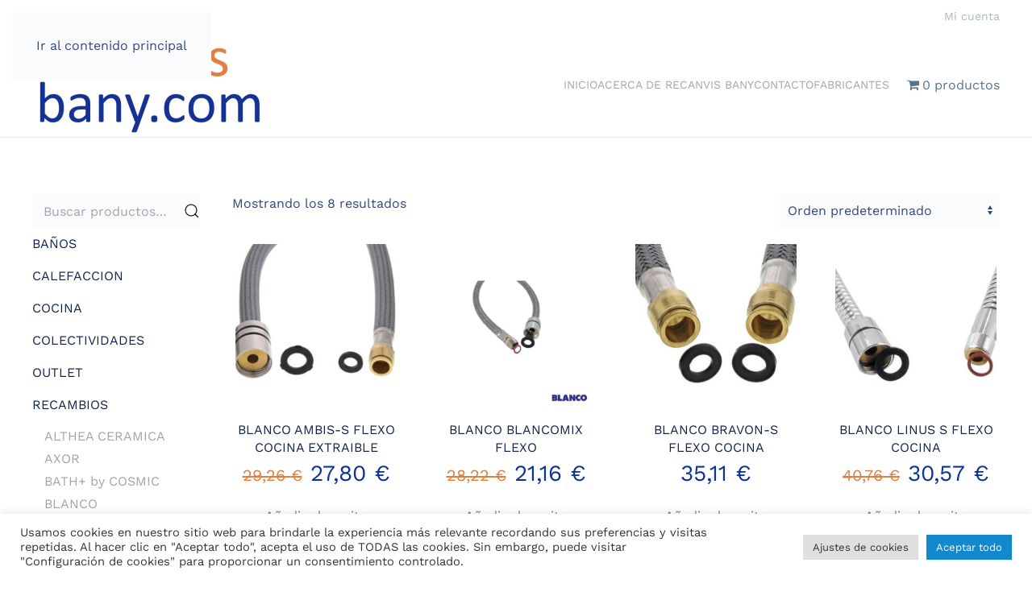

--- FILE ---
content_type: text/html; charset=UTF-8
request_url: https://www.recanvisbany.com/categoria-producto/recambios/blanco/flexo-extraible-griferia-blanco/
body_size: 15967
content:
<!DOCTYPE html>
<html lang="es">
    <head>
        <meta charset="UTF-8">
        <meta name="viewport" content="width=device-width, initial-scale=1">
        <link rel="icon" href="/wp-content/uploads/2022/05/logo.png" sizes="any">
                <link rel="apple-touch-icon" href="/wp-content/themes/yootheme/packages/theme-wordpress/assets/images/apple-touch-icon.png">
                <meta name='robots' content='index, follow, max-image-preview:large, max-snippet:-1, max-video-preview:-1' />

	<!-- This site is optimized with the Yoast SEO plugin v26.3 - https://yoast.com/wordpress/plugins/seo/ -->
	<title>flexo extraible griferia blanco</title>
	<meta name="description" content="flexo extraible griferia blanco" />
	<link rel="canonical" href="https://www.recanvisbany.com/categoria-producto/recambios/blanco/flexo-extraible-griferia-blanco/" />
	<meta property="og:locale" content="es_ES" />
	<meta property="og:type" content="article" />
	<meta property="og:title" content="flexo extraible griferia blanco" />
	<meta property="og:description" content="flexo extraible griferia blanco" />
	<meta property="og:url" content="https://www.recanvisbany.com/categoria-producto/recambios/blanco/flexo-extraible-griferia-blanco/" />
	<meta property="og:site_name" content="Recanvis Bany" />
	<meta property="og:image" content="http://www.recanvisbany.com/wp-content/uploads/2022/05/categories-LOGO-BLANCO-2.jpg" />
	<meta name="twitter:card" content="summary_large_image" />
	<script type="application/ld+json" class="yoast-schema-graph">{"@context":"https://schema.org","@graph":[{"@type":"CollectionPage","@id":"https://www.recanvisbany.com/categoria-producto/recambios/blanco/flexo-extraible-griferia-blanco/","url":"https://www.recanvisbany.com/categoria-producto/recambios/blanco/flexo-extraible-griferia-blanco/","name":"flexo extraible griferia blanco","isPartOf":{"@id":"https://www.recanvisbany.com/#website"},"primaryImageOfPage":{"@id":"https://www.recanvisbany.com/categoria-producto/recambios/blanco/flexo-extraible-griferia-blanco/#primaryimage"},"image":{"@id":"https://www.recanvisbany.com/categoria-producto/recambios/blanco/flexo-extraible-griferia-blanco/#primaryimage"},"thumbnailUrl":"https://www.recanvisbany.com/wp-content/uploads/2024/06/BLANCO-123023-AMBIS-S-FLEXO-COCINA-EXTRAIBLE.jpg","description":"flexo extraible griferia blanco","breadcrumb":{"@id":"https://www.recanvisbany.com/categoria-producto/recambios/blanco/flexo-extraible-griferia-blanco/#breadcrumb"},"inLanguage":"es"},{"@type":"ImageObject","inLanguage":"es","@id":"https://www.recanvisbany.com/categoria-producto/recambios/blanco/flexo-extraible-griferia-blanco/#primaryimage","url":"https://www.recanvisbany.com/wp-content/uploads/2024/06/BLANCO-123023-AMBIS-S-FLEXO-COCINA-EXTRAIBLE.jpg","contentUrl":"https://www.recanvisbany.com/wp-content/uploads/2024/06/BLANCO-123023-AMBIS-S-FLEXO-COCINA-EXTRAIBLE.jpg","width":912,"height":685},{"@type":"BreadcrumbList","@id":"https://www.recanvisbany.com/categoria-producto/recambios/blanco/flexo-extraible-griferia-blanco/#breadcrumb","itemListElement":[{"@type":"ListItem","position":1,"name":"Portada","item":"https://www.recanvisbany.com/"},{"@type":"ListItem","position":2,"name":"RECAMBIOS","item":"https://www.recanvisbany.com/categoria-producto/recambios/"},{"@type":"ListItem","position":3,"name":"BLANCO","item":"https://www.recanvisbany.com/categoria-producto/recambios/blanco/"},{"@type":"ListItem","position":4,"name":"FLEXO EXTRAIBLE GRIFERIA BLANCO"}]},{"@type":"WebSite","@id":"https://www.recanvisbany.com/#website","url":"https://www.recanvisbany.com/","name":"Recanvis Bany","description":"","potentialAction":[{"@type":"SearchAction","target":{"@type":"EntryPoint","urlTemplate":"https://www.recanvisbany.com/?s={search_term_string}"},"query-input":{"@type":"PropertyValueSpecification","valueRequired":true,"valueName":"search_term_string"}}],"inLanguage":"es"}]}</script>
	<!-- / Yoast SEO plugin. -->


<link rel="alternate" type="application/rss+xml" title="Recanvis Bany &raquo; Feed" href="https://www.recanvisbany.com/feed/" />
<link rel="alternate" type="application/rss+xml" title="Recanvis Bany &raquo; Feed de los comentarios" href="https://www.recanvisbany.com/comments/feed/" />
<link rel="alternate" type="application/rss+xml" title="Recanvis Bany &raquo; FLEXO EXTRAIBLE GRIFERIA BLANCO Categoría Feed" href="https://www.recanvisbany.com/categoria-producto/recambios/blanco/flexo-extraible-griferia-blanco/feed/" />
<script>
window._wpemojiSettings = {"baseUrl":"https:\/\/s.w.org\/images\/core\/emoji\/16.0.1\/72x72\/","ext":".png","svgUrl":"https:\/\/s.w.org\/images\/core\/emoji\/16.0.1\/svg\/","svgExt":".svg","source":{"concatemoji":"https:\/\/www.recanvisbany.com\/wp-includes\/js\/wp-emoji-release.min.js?ver=6.8.3"}};
/*! This file is auto-generated */
!function(s,n){var o,i,e;function c(e){try{var t={supportTests:e,timestamp:(new Date).valueOf()};sessionStorage.setItem(o,JSON.stringify(t))}catch(e){}}function p(e,t,n){e.clearRect(0,0,e.canvas.width,e.canvas.height),e.fillText(t,0,0);var t=new Uint32Array(e.getImageData(0,0,e.canvas.width,e.canvas.height).data),a=(e.clearRect(0,0,e.canvas.width,e.canvas.height),e.fillText(n,0,0),new Uint32Array(e.getImageData(0,0,e.canvas.width,e.canvas.height).data));return t.every(function(e,t){return e===a[t]})}function u(e,t){e.clearRect(0,0,e.canvas.width,e.canvas.height),e.fillText(t,0,0);for(var n=e.getImageData(16,16,1,1),a=0;a<n.data.length;a++)if(0!==n.data[a])return!1;return!0}function f(e,t,n,a){switch(t){case"flag":return n(e,"\ud83c\udff3\ufe0f\u200d\u26a7\ufe0f","\ud83c\udff3\ufe0f\u200b\u26a7\ufe0f")?!1:!n(e,"\ud83c\udde8\ud83c\uddf6","\ud83c\udde8\u200b\ud83c\uddf6")&&!n(e,"\ud83c\udff4\udb40\udc67\udb40\udc62\udb40\udc65\udb40\udc6e\udb40\udc67\udb40\udc7f","\ud83c\udff4\u200b\udb40\udc67\u200b\udb40\udc62\u200b\udb40\udc65\u200b\udb40\udc6e\u200b\udb40\udc67\u200b\udb40\udc7f");case"emoji":return!a(e,"\ud83e\udedf")}return!1}function g(e,t,n,a){var r="undefined"!=typeof WorkerGlobalScope&&self instanceof WorkerGlobalScope?new OffscreenCanvas(300,150):s.createElement("canvas"),o=r.getContext("2d",{willReadFrequently:!0}),i=(o.textBaseline="top",o.font="600 32px Arial",{});return e.forEach(function(e){i[e]=t(o,e,n,a)}),i}function t(e){var t=s.createElement("script");t.src=e,t.defer=!0,s.head.appendChild(t)}"undefined"!=typeof Promise&&(o="wpEmojiSettingsSupports",i=["flag","emoji"],n.supports={everything:!0,everythingExceptFlag:!0},e=new Promise(function(e){s.addEventListener("DOMContentLoaded",e,{once:!0})}),new Promise(function(t){var n=function(){try{var e=JSON.parse(sessionStorage.getItem(o));if("object"==typeof e&&"number"==typeof e.timestamp&&(new Date).valueOf()<e.timestamp+604800&&"object"==typeof e.supportTests)return e.supportTests}catch(e){}return null}();if(!n){if("undefined"!=typeof Worker&&"undefined"!=typeof OffscreenCanvas&&"undefined"!=typeof URL&&URL.createObjectURL&&"undefined"!=typeof Blob)try{var e="postMessage("+g.toString()+"("+[JSON.stringify(i),f.toString(),p.toString(),u.toString()].join(",")+"));",a=new Blob([e],{type:"text/javascript"}),r=new Worker(URL.createObjectURL(a),{name:"wpTestEmojiSupports"});return void(r.onmessage=function(e){c(n=e.data),r.terminate(),t(n)})}catch(e){}c(n=g(i,f,p,u))}t(n)}).then(function(e){for(var t in e)n.supports[t]=e[t],n.supports.everything=n.supports.everything&&n.supports[t],"flag"!==t&&(n.supports.everythingExceptFlag=n.supports.everythingExceptFlag&&n.supports[t]);n.supports.everythingExceptFlag=n.supports.everythingExceptFlag&&!n.supports.flag,n.DOMReady=!1,n.readyCallback=function(){n.DOMReady=!0}}).then(function(){return e}).then(function(){var e;n.supports.everything||(n.readyCallback(),(e=n.source||{}).concatemoji?t(e.concatemoji):e.wpemoji&&e.twemoji&&(t(e.twemoji),t(e.wpemoji)))}))}((window,document),window._wpemojiSettings);
</script>
<style id='wp-emoji-styles-inline-css'>

	img.wp-smiley, img.emoji {
		display: inline !important;
		border: none !important;
		box-shadow: none !important;
		height: 1em !important;
		width: 1em !important;
		margin: 0 0.07em !important;
		vertical-align: -0.1em !important;
		background: none !important;
		padding: 0 !important;
	}
</style>
<link rel='stylesheet' id='wp-block-library-css' href='https://www.recanvisbany.com/wp-includes/css/dist/block-library/style.min.css?ver=6.8.3' media='all' />
<style id='classic-theme-styles-inline-css'>
/*! This file is auto-generated */
.wp-block-button__link{color:#fff;background-color:#32373c;border-radius:9999px;box-shadow:none;text-decoration:none;padding:calc(.667em + 2px) calc(1.333em + 2px);font-size:1.125em}.wp-block-file__button{background:#32373c;color:#fff;text-decoration:none}
</style>
<style id='global-styles-inline-css'>
:root{--wp--preset--aspect-ratio--square: 1;--wp--preset--aspect-ratio--4-3: 4/3;--wp--preset--aspect-ratio--3-4: 3/4;--wp--preset--aspect-ratio--3-2: 3/2;--wp--preset--aspect-ratio--2-3: 2/3;--wp--preset--aspect-ratio--16-9: 16/9;--wp--preset--aspect-ratio--9-16: 9/16;--wp--preset--color--black: #000000;--wp--preset--color--cyan-bluish-gray: #abb8c3;--wp--preset--color--white: #ffffff;--wp--preset--color--pale-pink: #f78da7;--wp--preset--color--vivid-red: #cf2e2e;--wp--preset--color--luminous-vivid-orange: #ff6900;--wp--preset--color--luminous-vivid-amber: #fcb900;--wp--preset--color--light-green-cyan: #7bdcb5;--wp--preset--color--vivid-green-cyan: #00d084;--wp--preset--color--pale-cyan-blue: #8ed1fc;--wp--preset--color--vivid-cyan-blue: #0693e3;--wp--preset--color--vivid-purple: #9b51e0;--wp--preset--gradient--vivid-cyan-blue-to-vivid-purple: linear-gradient(135deg,rgba(6,147,227,1) 0%,rgb(155,81,224) 100%);--wp--preset--gradient--light-green-cyan-to-vivid-green-cyan: linear-gradient(135deg,rgb(122,220,180) 0%,rgb(0,208,130) 100%);--wp--preset--gradient--luminous-vivid-amber-to-luminous-vivid-orange: linear-gradient(135deg,rgba(252,185,0,1) 0%,rgba(255,105,0,1) 100%);--wp--preset--gradient--luminous-vivid-orange-to-vivid-red: linear-gradient(135deg,rgba(255,105,0,1) 0%,rgb(207,46,46) 100%);--wp--preset--gradient--very-light-gray-to-cyan-bluish-gray: linear-gradient(135deg,rgb(238,238,238) 0%,rgb(169,184,195) 100%);--wp--preset--gradient--cool-to-warm-spectrum: linear-gradient(135deg,rgb(74,234,220) 0%,rgb(151,120,209) 20%,rgb(207,42,186) 40%,rgb(238,44,130) 60%,rgb(251,105,98) 80%,rgb(254,248,76) 100%);--wp--preset--gradient--blush-light-purple: linear-gradient(135deg,rgb(255,206,236) 0%,rgb(152,150,240) 100%);--wp--preset--gradient--blush-bordeaux: linear-gradient(135deg,rgb(254,205,165) 0%,rgb(254,45,45) 50%,rgb(107,0,62) 100%);--wp--preset--gradient--luminous-dusk: linear-gradient(135deg,rgb(255,203,112) 0%,rgb(199,81,192) 50%,rgb(65,88,208) 100%);--wp--preset--gradient--pale-ocean: linear-gradient(135deg,rgb(255,245,203) 0%,rgb(182,227,212) 50%,rgb(51,167,181) 100%);--wp--preset--gradient--electric-grass: linear-gradient(135deg,rgb(202,248,128) 0%,rgb(113,206,126) 100%);--wp--preset--gradient--midnight: linear-gradient(135deg,rgb(2,3,129) 0%,rgb(40,116,252) 100%);--wp--preset--font-size--small: 13px;--wp--preset--font-size--medium: 20px;--wp--preset--font-size--large: 36px;--wp--preset--font-size--x-large: 42px;--wp--preset--spacing--20: 0.44rem;--wp--preset--spacing--30: 0.67rem;--wp--preset--spacing--40: 1rem;--wp--preset--spacing--50: 1.5rem;--wp--preset--spacing--60: 2.25rem;--wp--preset--spacing--70: 3.38rem;--wp--preset--spacing--80: 5.06rem;--wp--preset--shadow--natural: 6px 6px 9px rgba(0, 0, 0, 0.2);--wp--preset--shadow--deep: 12px 12px 50px rgba(0, 0, 0, 0.4);--wp--preset--shadow--sharp: 6px 6px 0px rgba(0, 0, 0, 0.2);--wp--preset--shadow--outlined: 6px 6px 0px -3px rgba(255, 255, 255, 1), 6px 6px rgba(0, 0, 0, 1);--wp--preset--shadow--crisp: 6px 6px 0px rgba(0, 0, 0, 1);}:where(.is-layout-flex){gap: 0.5em;}:where(.is-layout-grid){gap: 0.5em;}body .is-layout-flex{display: flex;}.is-layout-flex{flex-wrap: wrap;align-items: center;}.is-layout-flex > :is(*, div){margin: 0;}body .is-layout-grid{display: grid;}.is-layout-grid > :is(*, div){margin: 0;}:where(.wp-block-columns.is-layout-flex){gap: 2em;}:where(.wp-block-columns.is-layout-grid){gap: 2em;}:where(.wp-block-post-template.is-layout-flex){gap: 1.25em;}:where(.wp-block-post-template.is-layout-grid){gap: 1.25em;}.has-black-color{color: var(--wp--preset--color--black) !important;}.has-cyan-bluish-gray-color{color: var(--wp--preset--color--cyan-bluish-gray) !important;}.has-white-color{color: var(--wp--preset--color--white) !important;}.has-pale-pink-color{color: var(--wp--preset--color--pale-pink) !important;}.has-vivid-red-color{color: var(--wp--preset--color--vivid-red) !important;}.has-luminous-vivid-orange-color{color: var(--wp--preset--color--luminous-vivid-orange) !important;}.has-luminous-vivid-amber-color{color: var(--wp--preset--color--luminous-vivid-amber) !important;}.has-light-green-cyan-color{color: var(--wp--preset--color--light-green-cyan) !important;}.has-vivid-green-cyan-color{color: var(--wp--preset--color--vivid-green-cyan) !important;}.has-pale-cyan-blue-color{color: var(--wp--preset--color--pale-cyan-blue) !important;}.has-vivid-cyan-blue-color{color: var(--wp--preset--color--vivid-cyan-blue) !important;}.has-vivid-purple-color{color: var(--wp--preset--color--vivid-purple) !important;}.has-black-background-color{background-color: var(--wp--preset--color--black) !important;}.has-cyan-bluish-gray-background-color{background-color: var(--wp--preset--color--cyan-bluish-gray) !important;}.has-white-background-color{background-color: var(--wp--preset--color--white) !important;}.has-pale-pink-background-color{background-color: var(--wp--preset--color--pale-pink) !important;}.has-vivid-red-background-color{background-color: var(--wp--preset--color--vivid-red) !important;}.has-luminous-vivid-orange-background-color{background-color: var(--wp--preset--color--luminous-vivid-orange) !important;}.has-luminous-vivid-amber-background-color{background-color: var(--wp--preset--color--luminous-vivid-amber) !important;}.has-light-green-cyan-background-color{background-color: var(--wp--preset--color--light-green-cyan) !important;}.has-vivid-green-cyan-background-color{background-color: var(--wp--preset--color--vivid-green-cyan) !important;}.has-pale-cyan-blue-background-color{background-color: var(--wp--preset--color--pale-cyan-blue) !important;}.has-vivid-cyan-blue-background-color{background-color: var(--wp--preset--color--vivid-cyan-blue) !important;}.has-vivid-purple-background-color{background-color: var(--wp--preset--color--vivid-purple) !important;}.has-black-border-color{border-color: var(--wp--preset--color--black) !important;}.has-cyan-bluish-gray-border-color{border-color: var(--wp--preset--color--cyan-bluish-gray) !important;}.has-white-border-color{border-color: var(--wp--preset--color--white) !important;}.has-pale-pink-border-color{border-color: var(--wp--preset--color--pale-pink) !important;}.has-vivid-red-border-color{border-color: var(--wp--preset--color--vivid-red) !important;}.has-luminous-vivid-orange-border-color{border-color: var(--wp--preset--color--luminous-vivid-orange) !important;}.has-luminous-vivid-amber-border-color{border-color: var(--wp--preset--color--luminous-vivid-amber) !important;}.has-light-green-cyan-border-color{border-color: var(--wp--preset--color--light-green-cyan) !important;}.has-vivid-green-cyan-border-color{border-color: var(--wp--preset--color--vivid-green-cyan) !important;}.has-pale-cyan-blue-border-color{border-color: var(--wp--preset--color--pale-cyan-blue) !important;}.has-vivid-cyan-blue-border-color{border-color: var(--wp--preset--color--vivid-cyan-blue) !important;}.has-vivid-purple-border-color{border-color: var(--wp--preset--color--vivid-purple) !important;}.has-vivid-cyan-blue-to-vivid-purple-gradient-background{background: var(--wp--preset--gradient--vivid-cyan-blue-to-vivid-purple) !important;}.has-light-green-cyan-to-vivid-green-cyan-gradient-background{background: var(--wp--preset--gradient--light-green-cyan-to-vivid-green-cyan) !important;}.has-luminous-vivid-amber-to-luminous-vivid-orange-gradient-background{background: var(--wp--preset--gradient--luminous-vivid-amber-to-luminous-vivid-orange) !important;}.has-luminous-vivid-orange-to-vivid-red-gradient-background{background: var(--wp--preset--gradient--luminous-vivid-orange-to-vivid-red) !important;}.has-very-light-gray-to-cyan-bluish-gray-gradient-background{background: var(--wp--preset--gradient--very-light-gray-to-cyan-bluish-gray) !important;}.has-cool-to-warm-spectrum-gradient-background{background: var(--wp--preset--gradient--cool-to-warm-spectrum) !important;}.has-blush-light-purple-gradient-background{background: var(--wp--preset--gradient--blush-light-purple) !important;}.has-blush-bordeaux-gradient-background{background: var(--wp--preset--gradient--blush-bordeaux) !important;}.has-luminous-dusk-gradient-background{background: var(--wp--preset--gradient--luminous-dusk) !important;}.has-pale-ocean-gradient-background{background: var(--wp--preset--gradient--pale-ocean) !important;}.has-electric-grass-gradient-background{background: var(--wp--preset--gradient--electric-grass) !important;}.has-midnight-gradient-background{background: var(--wp--preset--gradient--midnight) !important;}.has-small-font-size{font-size: var(--wp--preset--font-size--small) !important;}.has-medium-font-size{font-size: var(--wp--preset--font-size--medium) !important;}.has-large-font-size{font-size: var(--wp--preset--font-size--large) !important;}.has-x-large-font-size{font-size: var(--wp--preset--font-size--x-large) !important;}
:where(.wp-block-post-template.is-layout-flex){gap: 1.25em;}:where(.wp-block-post-template.is-layout-grid){gap: 1.25em;}
:where(.wp-block-columns.is-layout-flex){gap: 2em;}:where(.wp-block-columns.is-layout-grid){gap: 2em;}
:root :where(.wp-block-pullquote){font-size: 1.5em;line-height: 1.6;}
</style>
<link rel='stylesheet' id='contact-form-7-css' href='https://www.recanvisbany.com/wp-content/plugins/contact-form-7/includes/css/styles.css?ver=6.1.3' media='all' />
<style id='contact-form-7-inline-css'>
.wpcf7 .wpcf7-recaptcha iframe {margin-bottom: 0;}.wpcf7 .wpcf7-recaptcha[data-align="center"] > div {margin: 0 auto;}.wpcf7 .wpcf7-recaptcha[data-align="right"] > div {margin: 0 0 0 auto;}
</style>
<link rel='stylesheet' id='cookie-law-info-css' href='https://www.recanvisbany.com/wp-content/plugins/cookie-law-info/legacy/public/css/cookie-law-info-public.css?ver=3.3.6' media='all' />
<link rel='stylesheet' id='cookie-law-info-gdpr-css' href='https://www.recanvisbany.com/wp-content/plugins/cookie-law-info/legacy/public/css/cookie-law-info-gdpr.css?ver=3.3.6' media='all' />
<link rel='stylesheet' id='wpmenucart-icons-css' href='https://www.recanvisbany.com/wp-content/plugins/woocommerce-menu-bar-cart/assets/css/wpmenucart-icons.min.css?ver=2.14.12' media='all' />
<style id='wpmenucart-icons-inline-css'>
@font-face{font-family:WPMenuCart;src:url(https://www.recanvisbany.com/wp-content/plugins/woocommerce-menu-bar-cart/assets/fonts/WPMenuCart.eot);src:url(https://www.recanvisbany.com/wp-content/plugins/woocommerce-menu-bar-cart/assets/fonts/WPMenuCart.eot?#iefix) format('embedded-opentype'),url(https://www.recanvisbany.com/wp-content/plugins/woocommerce-menu-bar-cart/assets/fonts/WPMenuCart.woff2) format('woff2'),url(https://www.recanvisbany.com/wp-content/plugins/woocommerce-menu-bar-cart/assets/fonts/WPMenuCart.woff) format('woff'),url(https://www.recanvisbany.com/wp-content/plugins/woocommerce-menu-bar-cart/assets/fonts/WPMenuCart.ttf) format('truetype'),url(https://www.recanvisbany.com/wp-content/plugins/woocommerce-menu-bar-cart/assets/fonts/WPMenuCart.svg#WPMenuCart) format('svg');font-weight:400;font-style:normal;font-display:swap}
</style>
<link rel='stylesheet' id='wpmenucart-css' href='https://www.recanvisbany.com/wp-content/plugins/woocommerce-menu-bar-cart/assets/css/wpmenucart-main.min.css?ver=2.14.12' media='all' />
<style id='woocommerce-inline-inline-css'>
.woocommerce form .form-row .required { visibility: visible; }
</style>
<link rel='stylesheet' id='brands-styles-css' href='https://www.recanvisbany.com/wp-content/plugins/woocommerce/assets/css/brands.css?ver=10.3.4' media='all' />
<link rel='stylesheet' id='parent-style-css' href='https://www.recanvisbany.com/wp-content/themes/yootheme/style.css?ver=6.8.3' media='all' />
<link rel='stylesheet' id='child-style-css' href='https://www.recanvisbany.com/wp-content/themes/yootheme-child/style.css?ver=1.0.0' media='all' />
<link rel='stylesheet' id='pwb-styles-frontend-css' href='https://www.recanvisbany.com/wp-content/plugins/perfect-woocommerce-brands/build/frontend/css/style.css?ver=3.6.4' media='all' />
<link href="https://www.recanvisbany.com/wp-content/themes/yootheme/css/theme.1.css?ver=1762886561" rel="stylesheet">
<script src="https://www.recanvisbany.com/wp-includes/js/jquery/jquery.min.js?ver=3.7.1" id="jquery-core-js"></script>
<script src="https://www.recanvisbany.com/wp-includes/js/jquery/jquery-migrate.min.js?ver=3.4.1" id="jquery-migrate-js"></script>
<script id="cookie-law-info-js-extra">
var Cli_Data = {"nn_cookie_ids":[],"cookielist":[],"non_necessary_cookies":[],"ccpaEnabled":"","ccpaRegionBased":"","ccpaBarEnabled":"","strictlyEnabled":["necessary","obligatoire"],"ccpaType":"gdpr","js_blocking":"1","custom_integration":"","triggerDomRefresh":"","secure_cookies":""};
var cli_cookiebar_settings = {"animate_speed_hide":"500","animate_speed_show":"500","background":"#FFF","border":"#b1a6a6c2","border_on":"","button_1_button_colour":"#135fd8","button_1_button_hover":"#0f4cad","button_1_link_colour":"#fff","button_1_as_button":"1","button_1_new_win":"","button_2_button_colour":"#333","button_2_button_hover":"#292929","button_2_link_colour":"#444","button_2_as_button":"","button_2_hidebar":"","button_3_button_colour":"#dedfe0","button_3_button_hover":"#b2b2b3","button_3_link_colour":"#333333","button_3_as_button":"1","button_3_new_win":"","button_4_button_colour":"#dedfe0","button_4_button_hover":"#b2b2b3","button_4_link_colour":"#333333","button_4_as_button":"1","button_7_button_colour":"#1289ce","button_7_button_hover":"#0e6ea5","button_7_link_colour":"#fff","button_7_as_button":"1","button_7_new_win":"","font_family":"inherit","header_fix":"","notify_animate_hide":"1","notify_animate_show":"","notify_div_id":"#cookie-law-info-bar","notify_position_horizontal":"right","notify_position_vertical":"bottom","scroll_close":"","scroll_close_reload":"","accept_close_reload":"","reject_close_reload":"","showagain_tab":"","showagain_background":"#fff","showagain_border":"#000","showagain_div_id":"#cookie-law-info-again","showagain_x_position":"100px","text":"#333333","show_once_yn":"","show_once":"10000","logging_on":"","as_popup":"","popup_overlay":"1","bar_heading_text":"","cookie_bar_as":"banner","popup_showagain_position":"bottom-right","widget_position":"left"};
var log_object = {"ajax_url":"https:\/\/www.recanvisbany.com\/wp-admin\/admin-ajax.php"};
</script>
<script src="https://www.recanvisbany.com/wp-content/plugins/cookie-law-info/legacy/public/js/cookie-law-info-public.js?ver=3.3.6" id="cookie-law-info-js"></script>
<script id="print-invoices-packing-slip-labels-for-woocommerce_public-js-extra">
var wf_pklist_params_public = {"show_document_preview":"No","document_access_type":"logged_in","is_user_logged_in":"","msgs":{"invoice_number_prompt_free_order":"\"Generar factura para pedidos gratuitos\" est\u00e1 inhabilitado en Configuraci\u00f3n de factura> Avanzado. Est\u00e1 intentando generar una factura para este pedido gratuito. \u00bfContinuar?","creditnote_number_prompt":"Parece que el reembolso en este pedido a\u00fan no tiene un n\u00famero de cr\u00e9dito. \u00bfQuieres generar uno manualmente?","invoice_number_prompt_no_from_addr":"Complete la `direcci\u00f3n de origen` en la configuraci\u00f3n general del complemento.","invoice_title_prompt":"Factura","invoice_number_prompt":"el n\u00famero a\u00fan no ha sido generado. \u00bfQuieres generar uno manualmente?","pop_dont_show_again":false,"request_error":"Error de solicitud.","error_loading_data":"Error loading data.","min_value_error":"El valor m\u00ednimo debe ser","generating_document_text":"Generating document...","new_tab_open_error":"No se pudo abrir una nueva pesta\u00f1a. Por favor, revise la configuraci\u00f3n de su navegador."}};
</script>
<script src="https://www.recanvisbany.com/wp-content/plugins/print-invoices-packing-slip-labels-for-woocommerce/public/js/wf-woocommerce-packing-list-public.js?ver=4.8.6" id="print-invoices-packing-slip-labels-for-woocommerce_public-js"></script>
<script src="https://www.recanvisbany.com/wp-content/plugins/woocommerce/assets/js/jquery-blockui/jquery.blockUI.min.js?ver=2.7.0-wc.10.3.4" id="wc-jquery-blockui-js" defer data-wp-strategy="defer"></script>
<script id="wc-add-to-cart-js-extra">
var wc_add_to_cart_params = {"ajax_url":"\/wp-admin\/admin-ajax.php","wc_ajax_url":"\/?wc-ajax=%%endpoint%%","i18n_view_cart":"Ver carrito","cart_url":"https:\/\/www.recanvisbany.com\/carrito\/","is_cart":"","cart_redirect_after_add":"no"};
</script>
<script src="https://www.recanvisbany.com/wp-content/plugins/woocommerce/assets/js/frontend/add-to-cart.min.js?ver=10.3.4" id="wc-add-to-cart-js" defer data-wp-strategy="defer"></script>
<script src="https://www.recanvisbany.com/wp-content/plugins/woocommerce/assets/js/js-cookie/js.cookie.min.js?ver=2.1.4-wc.10.3.4" id="wc-js-cookie-js" defer data-wp-strategy="defer"></script>
<script id="woocommerce-js-extra">
var woocommerce_params = {"ajax_url":"\/wp-admin\/admin-ajax.php","wc_ajax_url":"\/?wc-ajax=%%endpoint%%","i18n_password_show":"Mostrar contrase\u00f1a","i18n_password_hide":"Ocultar contrase\u00f1a"};
</script>
<script src="https://www.recanvisbany.com/wp-content/plugins/woocommerce/assets/js/frontend/woocommerce.min.js?ver=10.3.4" id="woocommerce-js" defer data-wp-strategy="defer"></script>
<script id="WCPAY_ASSETS-js-extra">
var wcpayAssets = {"url":"https:\/\/www.recanvisbany.com\/wp-content\/plugins\/woocommerce-payments\/dist\/"};
</script>
<link rel="https://api.w.org/" href="https://www.recanvisbany.com/wp-json/" /><link rel="alternate" title="JSON" type="application/json" href="https://www.recanvisbany.com/wp-json/wp/v2/product_cat/619" /><link rel="EditURI" type="application/rsd+xml" title="RSD" href="https://www.recanvisbany.com/xmlrpc.php?rsd" />
<meta name="generator" content="WordPress 6.8.3" />
<meta name="generator" content="WooCommerce 10.3.4" />
	<noscript><style>.woocommerce-product-gallery{ opacity: 1 !important; }</style></noscript>
	<script src="https://www.recanvisbany.com/wp-content/themes/yootheme/packages/theme-analytics/app/analytics.min.js?ver=4.5.32" defer></script>
<script src="https://www.recanvisbany.com/wp-content/themes/yootheme/vendor/assets/uikit/dist/js/uikit.min.js?ver=4.5.32"></script>
<script src="https://www.recanvisbany.com/wp-content/themes/yootheme/vendor/assets/uikit/dist/js/uikit-icons-creative-hub.min.js?ver=4.5.32"></script>
<script src="https://www.recanvisbany.com/wp-content/themes/yootheme/js/theme.js?ver=4.5.32"></script>
<script>window.yootheme ||= {}; var $theme = yootheme.theme = {"google_analytics":"G-4M4S7HB8XT","google_analytics_anonymize":"","i18n":{"close":{"label":"Cerrar","0":"yootheme"},"totop":{"label":"Back to top","0":"yootheme"},"marker":{"label":"Open","0":"yootheme"},"navbarToggleIcon":{"label":"Abrir el men\u00fa","0":"yootheme"},"paginationPrevious":{"label":"P\u00e1gina anterior","0":"yootheme"},"paginationNext":{"label":"P\u00e1gina siguiente","0":"yootheme"},"searchIcon":{"toggle":"B\u00fasqueda abierta","submit":"Enviar b\u00fasqueda"},"slider":{"next":"Diapositiva siguiente","previous":"Diapositiva anterior","slideX":"Diapositiva %s","slideLabel":"%s de %s"},"slideshow":{"next":"Diapositiva siguiente","previous":"Diapositiva anterior","slideX":"Diapositiva %s","slideLabel":"%s de %s"},"lightboxPanel":{"next":"Diapositiva siguiente","previous":"Diapositiva anterior","slideLabel":"%s de %s","close":"Cerrar"}}};</script>
    </head>
    <body class="archive tax-product_cat term-flexo-extraible-griferia-blanco term-619 wp-theme-yootheme wp-child-theme-yootheme-child  theme-yootheme woocommerce woocommerce-page woocommerce-no-js">

        
        <div class="uk-hidden-visually uk-notification uk-notification-top-left uk-width-auto">
            <div class="uk-notification-message">
                <a href="#tm-main" class="uk-link-reset">Ir al contenido principal</a>
            </div>
        </div>

        
        
        <div class="tm-page">

                        


<header class="tm-header-mobile uk-hidden@m">


    
        <div class="uk-navbar-container">

            <div class="uk-container uk-container-expand">
                <nav class="uk-navbar" uk-navbar="{&quot;align&quot;:&quot;left&quot;,&quot;container&quot;:&quot;.tm-header-mobile&quot;,&quot;boundary&quot;:&quot;.tm-header-mobile .uk-navbar-container&quot;}">

                    
                                        <div class="uk-navbar-center">

                                                    <a href="https://www.recanvisbany.com/" aria-label="Volver al inicio" class="uk-logo uk-navbar-item">
    <picture>
<source type="image/webp" srcset="/wp-content/themes/yootheme/cache/2b/logo-2b7cc9a4.webp 290w, /wp-content/themes/yootheme/cache/64/logo-641cbe35.webp 579w, /wp-content/themes/yootheme/cache/f3/logo-f3d59e80.webp 580w" sizes="(min-width: 290px) 290px">
<img alt loading="eager" src="/wp-content/themes/yootheme/cache/4c/logo-4c562ab0.png" width="290" height="129">
</picture></a>                        
                        
                    </div>
                    
                    
                </nav>
            </div>

        </div>

    



</header>


<div class="tm-toolbar tm-toolbar-default uk-visible@m">
    <div class="uk-container uk-flex uk-flex-middle">

        
                <div class="uk-margin-auto-left">
            <div class="uk-grid-medium uk-child-width-auto uk-flex-middle" uk-grid="margin: uk-margin-small-top">
                <div>
<div class="uk-panel widget widget_nav_menu" id="nav_menu-6">

    
    
<ul class="uk-subnav" uk-dropnav="{&quot;boundary&quot;:&quot;false&quot;,&quot;container&quot;:&quot;body&quot;}">
    
	<li class="menu-item menu-item-type-post_type menu-item-object-page"><a href="https://www.recanvisbany.com/mi-cuenta/">Mi cuenta</a></li></ul>

</div>
</div>            </div>
        </div>
        
    </div>
</div>

<header class="tm-header uk-visible@m">



    
        <div class="uk-navbar-container">

            <div class="uk-container">
                <nav class="uk-navbar" uk-navbar="{&quot;align&quot;:&quot;left&quot;,&quot;container&quot;:&quot;.tm-header&quot;,&quot;boundary&quot;:&quot;.tm-header .uk-navbar-container&quot;}">

                                        <div class="uk-navbar-left ">

                                                    <a href="https://www.recanvisbany.com/" aria-label="Volver al inicio" class="uk-logo uk-navbar-item">
    <picture>
<source type="image/webp" srcset="/wp-content/themes/yootheme/cache/2b/logo-2b7cc9a4.webp 290w, /wp-content/themes/yootheme/cache/64/logo-641cbe35.webp 579w, /wp-content/themes/yootheme/cache/f3/logo-f3d59e80.webp 580w" sizes="(min-width: 290px) 290px">
<img alt loading="eager" src="/wp-content/themes/yootheme/cache/4c/logo-4c562ab0.png" width="290" height="129">
</picture></a>                        
                        
                        
                    </div>
                    
                    
                                        <div class="uk-navbar-right">

                                                    
<ul class="uk-navbar-nav">
    
	<li class="menu-item menu-item-type-post_type menu-item-object-page menu-item-home"><a href="https://www.recanvisbany.com/">Inicio</a></li>
	<li class="menu-item menu-item-type-post_type menu-item-object-page"><a href="https://www.recanvisbany.com/acerca-de-recanvis-bany/">Acerca de Recanvis Bany</a></li>
	<li class="menu-item menu-item-type-post_type menu-item-object-page"><a href="https://www.recanvisbany.com/contacto/">Contacto</a></li>
	<li class="menu-item menu-item-type-post_type menu-item-object-page"><a href="https://www.recanvisbany.com/fabricantes/">Fabricantes</a></li></ul>
<li class=" wpmenucartli wpmenucart-display-standard menu-item" id="wpmenucartli"><a class="wpmenucart-contents empty-wpmenucart-visible" href="https://www.recanvisbany.com/" title="Empezar a comprar"><i class="wpmenucart-icon-shopping-cart-0" role="img" aria-label="Cart"></i><span class="cartcontents">0 productos</span></a></li>                        
                                                                            
                    </div>
                    
                </nav>
            </div>

        </div>

    







</header>

            
            
            <main id="tm-main" >

                <!-- Builder #template-np0Ut_IY --><style class="uk-margin-remove-adjacent">#template-np0Ut_IY\#0 ul.products > * .woocommerce-loop-product__link > img, #template-np0Ut_IY\#0 ul.products > .product-category > a > img{height: 200px; width: 200px;}</style>
<div class="uk-section-default uk-section">
    
        
        
        
            
                                <div class="uk-container">                
                    <div class="uk-grid tm-grid-expand uk-grid-margin" uk-grid>
<div class="uk-width-1-5@m">
    
        
            
            
            
                
                    
<div class="uk-panel widget woocommerce widget_product_search">
    
    <form role="search" method="get" class="woocommerce-product-search" action="https://www.recanvisbany.com/">
	<label class="screen-reader-text" for="woocommerce-product-search-field-0">Buscar por:</label>
	<input type="search" id="woocommerce-product-search-field-0" class="search-field" placeholder="Buscar productos&hellip;" value="" name="s" />
	<button type="submit" value="Buscar" class="">Buscar</button>
	<input type="hidden" name="post_type" value="product" />
</form>

</div>
<div class="uk-panel widget woocommerce widget_product_categories">
    
    <ul class="product-categories"><li class="cat-item cat-item-24"><a href="https://www.recanvisbany.com/categoria-producto/banos/">BAÑOS</a></li>
<li class="cat-item cat-item-465"><a href="https://www.recanvisbany.com/categoria-producto/calefaccion/">CALEFACCION</a></li>
<li class="cat-item cat-item-21"><a href="https://www.recanvisbany.com/categoria-producto/cocina/">COCINA</a></li>
<li class="cat-item cat-item-318"><a href="https://www.recanvisbany.com/categoria-producto/colectividades/">COLECTIVIDADES</a></li>
<li class="cat-item cat-item-90"><a href="https://www.recanvisbany.com/categoria-producto/outlet/">OUTLET</a></li>
<li class="cat-item cat-item-193 cat-parent current-cat-parent"><a href="https://www.recanvisbany.com/categoria-producto/recambios/">RECAMBIOS</a><ul class='children'>
<li class="cat-item cat-item-375"><a href="https://www.recanvisbany.com/categoria-producto/recambios/althea-ceramica/">ALTHEA CERAMICA</a></li>
<li class="cat-item cat-item-7500"><a href="https://www.recanvisbany.com/categoria-producto/recambios/axor-recambios-griferia-alemana/">AXOR</a></li>
<li class="cat-item cat-item-401"><a href="https://www.recanvisbany.com/categoria-producto/recambios/bath-by-cosmic/">BATH+ by COSMIC</a></li>
<li class="cat-item cat-item-464 cat-parent current-cat-parent"><a href="https://www.recanvisbany.com/categoria-producto/recambios/blanco/">BLANCO</a>	<ul class='children'>
<li class="cat-item cat-item-618"><a href="https://www.recanvisbany.com/categoria-producto/recambios/blanco/aireador-griferia-blanco/">AIREADOR GRIFERIA BLANCO</a></li>
<li class="cat-item cat-item-617"><a href="https://www.recanvisbany.com/categoria-producto/recambios/blanco/cabezal-ducha-cocina-blanco/">CABEZAL DUCHA COCINA BLANCO</a></li>
<li class="cat-item cat-item-616"><a href="https://www.recanvisbany.com/categoria-producto/recambios/blanco/cartucho-ceramico-monomando-blanco/">CARTUCHO CERAMICO MONOMANDO BLANCO</a></li>
<li class="cat-item cat-item-619 current-cat"><a href="https://www.recanvisbany.com/categoria-producto/recambios/blanco/flexo-extraible-griferia-blanco/">FLEXO EXTRAIBLE GRIFERIA BLANCO</a></li>
<li class="cat-item cat-item-621"><a href="https://www.recanvisbany.com/categoria-producto/recambios/blanco/recambios-dosificador-jabon-blanco/">RECAMBIOS DOSIFICADOR JABON BLANCO</a></li>
<li class="cat-item cat-item-668"><a href="https://www.recanvisbany.com/categoria-producto/recambios/blanco/recambios-varios-blanco/">RECAMBIOS VARIOS BLANCO</a></li>
<li class="cat-item cat-item-615"><a href="https://www.recanvisbany.com/categoria-producto/recambios/blanco/tapon-filtro-fregadera-blanco/">TAPON FILTRO FREGADERA BLANCO</a></li>
<li class="cat-item cat-item-620"><a href="https://www.recanvisbany.com/categoria-producto/recambios/blanco/valvula-y-rebosadero-fregadera-blanco/">VALVULA y REBOSADERO FREGADERA BLANCO</a></li>
	</ul>
</li>
<li class="cat-item cat-item-506"><a href="https://www.recanvisbany.com/categoria-producto/recambios/bruma/">BRUMA</a></li>
<li class="cat-item cat-item-373"><a href="https://www.recanvisbany.com/categoria-producto/recambios/cosmic/">COSMIC</a></li>
<li class="cat-item cat-item-479"><a href="https://www.recanvisbany.com/categoria-producto/recambios/damixa/">DAMIXA</a></li>
<li class="cat-item cat-item-503"><a href="https://www.recanvisbany.com/categoria-producto/recambios/dornbracht/">DORNBRACHT</a></li>
<li class="cat-item cat-item-249"><a href="https://www.recanvisbany.com/categoria-producto/recambios/duravit/">DURAVIT</a></li>
<li class="cat-item cat-item-402"><a href="https://www.recanvisbany.com/categoria-producto/recambios/eizaguirre/">EIZAGUIRRE</a></li>
<li class="cat-item cat-item-338"><a href="https://www.recanvisbany.com/categoria-producto/recambios/estoli/">ESTOLI</a></li>
<li class="cat-item cat-item-634"><a href="https://www.recanvisbany.com/categoria-producto/recambios/fima-carlo-frattini/">FIMA &#8211; CARLO FRATTINI</a></li>
<li class="cat-item cat-item-251"><a href="https://www.recanvisbany.com/categoria-producto/recambios/flaminia/">FLAMINIA</a></li>
<li class="cat-item cat-item-264"><a href="https://www.recanvisbany.com/categoria-producto/recambios/franke/">FRANKE</a></li>
<li class="cat-item cat-item-330"><a href="https://www.recanvisbany.com/categoria-producto/recambios/gala/">GALA</a></li>
<li class="cat-item cat-item-248"><a href="https://www.recanvisbany.com/categoria-producto/recambios/galassia/">GALASSIA</a></li>
<li class="cat-item cat-item-247"><a href="https://www.recanvisbany.com/categoria-producto/recambios/geberit/">GEBERIT</a></li>
<li class="cat-item cat-item-242"><a href="https://www.recanvisbany.com/categoria-producto/recambios/grohe-3/">GROHE</a></li>
<li class="cat-item cat-item-243"><a href="https://www.recanvisbany.com/categoria-producto/recambios/hansgrohe-axor/">HANSGROHE-AXOR</a></li>
<li class="cat-item cat-item-455"><a href="https://www.recanvisbany.com/categoria-producto/recambios/herramientas-y-mantenimiento/">HERRAMIENTAS y MANTENIMIENTO</a></li>
<li class="cat-item cat-item-494"><a href="https://www.recanvisbany.com/categoria-producto/recambios/hidrobox/">HIDROBOX</a></li>
<li class="cat-item cat-item-245"><a href="https://www.recanvisbany.com/categoria-producto/recambios/ideal-standard/">IDEAL STANDARD</a></li>
<li class="cat-item cat-item-347"><a href="https://www.recanvisbany.com/categoria-producto/recambios/irsap/">IRSAP</a></li>
<li class="cat-item cat-item-374"><a href="https://www.recanvisbany.com/categoria-producto/recambios/jacob-delafon/">JACOB DELAFON</a></li>
<li class="cat-item cat-item-467"><a href="https://www.recanvisbany.com/categoria-producto/recambios/junkers/">JUNKERS</a></li>
<li class="cat-item cat-item-504"><a href="https://www.recanvisbany.com/categoria-producto/recambios/kwc/">KWC</a></li>
<li class="cat-item cat-item-377"><a href="https://www.recanvisbany.com/categoria-producto/recambios/laufen/">LAUFEN</a></li>
<li class="cat-item cat-item-533"><a href="https://www.recanvisbany.com/categoria-producto/recambios/orfesa/">ORFESA</a></li>
<li class="cat-item cat-item-341"><a href="https://www.recanvisbany.com/categoria-producto/recambios/pom-d-or/">POM D&#8217;OR</a></li>
<li class="cat-item cat-item-378"><a href="https://www.recanvisbany.com/categoria-producto/recambios/pressalit/">PRESSALIT</a></li>
<li class="cat-item cat-item-321"><a href="https://www.recanvisbany.com/categoria-producto/recambios/recambios-universales/">RECAMBIOS UNIVERSALES</a></li>
<li class="cat-item cat-item-593"><a href="https://www.recanvisbany.com/categoria-producto/recambios/ritmonio/">RITMONIO</a></li>
<li class="cat-item cat-item-244"><a href="https://www.recanvisbany.com/categoria-producto/recambios/roca/">ROCA</a></li>
<li class="cat-item cat-item-623"><a href="https://www.recanvisbany.com/categoria-producto/recambios/silfra/">SILFRA</a></li>
<li class="cat-item cat-item-250"><a href="https://www.recanvisbany.com/categoria-producto/recambios/tres-griferia/">TRES GRIFERIA</a></li>
<li class="cat-item cat-item-345"><a href="https://www.recanvisbany.com/categoria-producto/recambios/valadares/">VALADARES</a></li>
<li class="cat-item cat-item-584"><a href="https://www.recanvisbany.com/categoria-producto/recambios/valsir/">VALSIR</a></li>
<li class="cat-item cat-item-441"><a href="https://www.recanvisbany.com/categoria-producto/recambios/viega/">VIEGA</a></li>
<li class="cat-item cat-item-246"><a href="https://www.recanvisbany.com/categoria-producto/recambios/villeroy-boch-2/">VILLEROY &#038; BOCH</a></li>
<li class="cat-item cat-item-492"><a href="https://www.recanvisbany.com/categoria-producto/recambios/vitra/">VITRA</a></li>
<li class="cat-item cat-item-442"><a href="https://www.recanvisbany.com/categoria-producto/recambios/vola/">VOLA</a></li>
<li class="cat-item cat-item-535"><a href="https://www.recanvisbany.com/categoria-producto/recambios/zucchetti/">ZUCCHETTI</a></li>
</ul>
</li>
<li class="cat-item cat-item-59"><a href="https://www.recanvisbany.com/categoria-producto/varios/">VARIOS</a></li>
<li class="cat-item cat-item-99"><a href="https://www.recanvisbany.com/categoria-producto/wellness/">WELLNESS</a></li>
</ul>
</div>
                
            
        
    
</div>
<div class="uk-width-4-5@m">
    
        
            
            
            
                
                    <div class="uk-panel tm-element-woo-products uk-text-center" id="template-np0Ut_IY#0"><div class="woocommerce-notices-wrapper"></div><p class="woocommerce-result-count" role="alert" aria-relevant="all" >
	Mostrando los 8 resultados</p>
<form class="woocommerce-ordering" method="get">
		<select
		name="orderby"
		class="orderby"
					aria-label="Pedido de la tienda"
			>
					<option value="menu_order"  selected='selected'>Orden predeterminado</option>
					<option value="popularity" >Ordenar por popularidad</option>
					<option value="rating" >Ordenar por puntuación media</option>
					<option value="date" >Ordenar por los últimos</option>
					<option value="price" >Ordenar por precio: bajo a alto</option>
					<option value="price-desc" >Ordenar por precio: alto a bajo</option>
			</select>
	<input type="hidden" name="paged" value="1" />
	</form>
<ul class="products columns-4">
<li class="product type-product post-35284 status-publish first onbackorder product_cat-flexo-extraible-griferia-blanco has-post-thumbnail sale taxable shipping-taxable purchasable product-type-simple">
	<a href="https://www.recanvisbany.com/producto/blanco-ambis-s-flexo-cocina-extraible/" class="woocommerce-LoopProduct-link woocommerce-loop-product__link">
	
	<img width="300" height="300" src="https://www.recanvisbany.com/wp-content/uploads/2024/06/BLANCO-123023-AMBIS-S-FLEXO-COCINA-EXTRAIBLE-300x300.jpg" class="attachment-woocommerce_thumbnail size-woocommerce_thumbnail" alt="BLANCO AMBIS-S FLEXO COCINA EXTRAIBLE" decoding="async" fetchpriority="high" srcset="https://www.recanvisbany.com/wp-content/uploads/2024/06/BLANCO-123023-AMBIS-S-FLEXO-COCINA-EXTRAIBLE-300x300.jpg 300w, https://www.recanvisbany.com/wp-content/uploads/2024/06/BLANCO-123023-AMBIS-S-FLEXO-COCINA-EXTRAIBLE-150x150.jpg 150w, https://www.recanvisbany.com/wp-content/uploads/2024/06/BLANCO-123023-AMBIS-S-FLEXO-COCINA-EXTRAIBLE-100x100.jpg 100w" sizes="(max-width: 300px) 100vw, 300px" /><h2 class="woocommerce-loop-product__title">BLANCO AMBIS-S FLEXO COCINA EXTRAIBLE</h2>
	<span class="price"><del aria-hidden="true"><span class="woocommerce-Price-amount amount"><bdi>29,26&nbsp;<span class="woocommerce-Price-currencySymbol">&euro;</span></bdi></span></del> <span class="screen-reader-text">El precio original era: 29,26&nbsp;&euro;.</span><ins aria-hidden="true"><span class="woocommerce-Price-amount amount"><bdi>27,80&nbsp;<span class="woocommerce-Price-currencySymbol">&euro;</span></bdi></span></ins><span class="screen-reader-text">El precio actual es: 27,80&nbsp;&euro;.</span></span>
</a><a href="/categoria-producto/recambios/blanco/flexo-extraible-griferia-blanco/?add-to-cart=35284" aria-describedby="woocommerce_loop_add_to_cart_link_describedby_35284" data-quantity="1" class="button product_type_simple add_to_cart_button ajax_add_to_cart" data-product_id="35284" data-product_sku="BLANCO123023" aria-label="Añadir al carrito: &ldquo;BLANCO AMBIS-S FLEXO COCINA EXTRAIBLE&rdquo;" rel="nofollow" data-success_message="«BLANCO AMBIS-S FLEXO COCINA EXTRAIBLE» se ha añadido a tu carrito" role="button">Añadir al carrito</a>	<span id="woocommerce_loop_add_to_cart_link_describedby_35284" class="screen-reader-text">
			</span>
</li>
<li class="product type-product post-18361 status-publish onbackorder product_cat-flexo-extraible-griferia-blanco has-post-thumbnail sale taxable shipping-taxable purchasable product-type-simple">
	<a href="https://www.recanvisbany.com/producto/blanco-blancomix-flexo/" class="woocommerce-LoopProduct-link woocommerce-loop-product__link">
	
	<img loading="lazy" width="300" height="300" src="https://www.recanvisbany.com/wp-content/uploads/2019/01/products-BLANCO-139909-BLANCOMIX-FLEXO-300x300.png" class="attachment-woocommerce_thumbnail size-woocommerce_thumbnail" alt="FLEXO BLANCOMIX BLANCO" decoding="async" srcset="https://www.recanvisbany.com/wp-content/uploads/2019/01/products-BLANCO-139909-BLANCOMIX-FLEXO-300x300.png 300w, https://www.recanvisbany.com/wp-content/uploads/2019/01/products-BLANCO-139909-BLANCOMIX-FLEXO-100x100.png 100w, https://www.recanvisbany.com/wp-content/uploads/2019/01/products-BLANCO-139909-BLANCOMIX-FLEXO.png 150w" sizes="(max-width: 300px) 100vw, 300px" /><h2 class="woocommerce-loop-product__title">BLANCO BLANCOMIX FLEXO</h2>
	<span class="price"><del aria-hidden="true"><span class="woocommerce-Price-amount amount"><bdi>28,22&nbsp;<span class="woocommerce-Price-currencySymbol">&euro;</span></bdi></span></del> <span class="screen-reader-text">El precio original era: 28,22&nbsp;&euro;.</span><ins aria-hidden="true"><span class="woocommerce-Price-amount amount"><bdi>21,16&nbsp;<span class="woocommerce-Price-currencySymbol">&euro;</span></bdi></span></ins><span class="screen-reader-text">El precio actual es: 21,16&nbsp;&euro;.</span></span>
</a><a href="/categoria-producto/recambios/blanco/flexo-extraible-griferia-blanco/?add-to-cart=18361" aria-describedby="woocommerce_loop_add_to_cart_link_describedby_18361" data-quantity="1" class="button product_type_simple add_to_cart_button ajax_add_to_cart" data-product_id="18361" data-product_sku="BLANCO139909" aria-label="Añadir al carrito: &ldquo;BLANCO BLANCOMIX FLEXO&rdquo;" rel="nofollow" data-success_message="«BLANCO BLANCOMIX FLEXO» se ha añadido a tu carrito" role="button">Añadir al carrito</a>	<span id="woocommerce_loop_add_to_cart_link_describedby_18361" class="screen-reader-text">
			</span>
</li>
<li class="product type-product post-35248 status-publish onbackorder product_cat-flexo-extraible-griferia-blanco has-post-thumbnail taxable shipping-taxable purchasable product-type-simple">
	<a href="https://www.recanvisbany.com/producto/blanco-flexo-cocina-bravon/" class="woocommerce-LoopProduct-link woocommerce-loop-product__link"><img loading="lazy" width="300" height="300" src="https://www.recanvisbany.com/wp-content/uploads/2024/06/BLANCO-121077-BRAVON-S-FLEXO-COCINA-300x300.jpg" class="attachment-woocommerce_thumbnail size-woocommerce_thumbnail" alt="BLANCO BRAVON-S FLEXO COCINA" decoding="async" srcset="https://www.recanvisbany.com/wp-content/uploads/2024/06/BLANCO-121077-BRAVON-S-FLEXO-COCINA-300x300.jpg 300w, https://www.recanvisbany.com/wp-content/uploads/2024/06/BLANCO-121077-BRAVON-S-FLEXO-COCINA-150x150.jpg 150w, https://www.recanvisbany.com/wp-content/uploads/2024/06/BLANCO-121077-BRAVON-S-FLEXO-COCINA-100x100.jpg 100w" sizes="(max-width: 300px) 100vw, 300px" /><h2 class="woocommerce-loop-product__title">BLANCO BRAVON-S FLEXO COCINA</h2>
	<span class="price"><span class="woocommerce-Price-amount amount"><bdi>35,11&nbsp;<span class="woocommerce-Price-currencySymbol">&euro;</span></bdi></span></span>
</a><a href="/categoria-producto/recambios/blanco/flexo-extraible-griferia-blanco/?add-to-cart=35248" aria-describedby="woocommerce_loop_add_to_cart_link_describedby_35248" data-quantity="1" class="button product_type_simple add_to_cart_button ajax_add_to_cart" data-product_id="35248" data-product_sku="BLANCO121077" aria-label="Añadir al carrito: &ldquo;BLANCO BRAVON-S FLEXO COCINA&rdquo;" rel="nofollow" data-success_message="«BLANCO BRAVON-S FLEXO COCINA» se ha añadido a tu carrito" role="button">Añadir al carrito</a>	<span id="woocommerce_loop_add_to_cart_link_describedby_35248" class="screen-reader-text">
			</span>
</li>
<li class="product type-product post-16322 status-publish last onbackorder product_cat-flexo-extraible-griferia-blanco has-post-thumbnail sale featured taxable shipping-taxable purchasable product-type-simple">
	<a href="https://www.recanvisbany.com/producto/blanco-linus-s-flexo-cocina/" class="woocommerce-LoopProduct-link woocommerce-loop-product__link">
	
	<img width="300" height="300" src="https://www.recanvisbany.com/wp-content/uploads/2018/05/products-BLANCO-125763-FLEXO-LINUS-S-300x300.jpg" class="attachment-woocommerce_thumbnail size-woocommerce_thumbnail" alt="FLEXO COCINA LINUS S BLANCO" decoding="async" loading="lazy" srcset="https://www.recanvisbany.com/wp-content/uploads/2018/05/products-BLANCO-125763-FLEXO-LINUS-S-300x300.jpg 300w, https://www.recanvisbany.com/wp-content/uploads/2018/05/products-BLANCO-125763-FLEXO-LINUS-S-100x100.jpg 100w, https://www.recanvisbany.com/wp-content/uploads/2018/05/products-BLANCO-125763-FLEXO-LINUS-S.jpg 150w" sizes="(max-width: 300px) 100vw, 300px" /><h2 class="woocommerce-loop-product__title">BLANCO LINUS S FLEXO COCINA</h2>
	<span class="price"><del aria-hidden="true"><span class="woocommerce-Price-amount amount"><bdi>40,76&nbsp;<span class="woocommerce-Price-currencySymbol">&euro;</span></bdi></span></del> <span class="screen-reader-text">El precio original era: 40,76&nbsp;&euro;.</span><ins aria-hidden="true"><span class="woocommerce-Price-amount amount"><bdi>30,57&nbsp;<span class="woocommerce-Price-currencySymbol">&euro;</span></bdi></span></ins><span class="screen-reader-text">El precio actual es: 30,57&nbsp;&euro;.</span></span>
</a><a href="/categoria-producto/recambios/blanco/flexo-extraible-griferia-blanco/?add-to-cart=16322" aria-describedby="woocommerce_loop_add_to_cart_link_describedby_16322" data-quantity="1" class="button product_type_simple add_to_cart_button ajax_add_to_cart" data-product_id="16322" data-product_sku="BLANCO125763" aria-label="Añadir al carrito: &ldquo;BLANCO LINUS S FLEXO COCINA&rdquo;" rel="nofollow" data-success_message="«BLANCO LINUS S FLEXO COCINA» se ha añadido a tu carrito" role="button">Añadir al carrito</a>	<span id="woocommerce_loop_add_to_cart_link_describedby_16322" class="screen-reader-text">
			</span>
</li>
<li class="product type-product post-27127 status-publish first onbackorder product_cat-flexo-extraible-griferia-blanco has-post-thumbnail sale taxable shipping-taxable purchasable product-type-simple">
	<a href="https://www.recanvisbany.com/producto/blanco-lomis-s-flexo-cocina/" class="woocommerce-LoopProduct-link woocommerce-loop-product__link">
	
	<img width="300" height="300" src="https://www.recanvisbany.com/wp-content/uploads/2020/02/products-BLANCO-120275-FLEXO-COCINA-175cm-300x300.jpg" class="attachment-woocommerce_thumbnail size-woocommerce_thumbnail" alt="FLEXO COCINA LINUS-S BLANCO" decoding="async" loading="lazy" srcset="https://www.recanvisbany.com/wp-content/uploads/2020/02/products-BLANCO-120275-FLEXO-COCINA-175cm-300x300.jpg 300w, https://www.recanvisbany.com/wp-content/uploads/2020/02/products-BLANCO-120275-FLEXO-COCINA-175cm-100x100.jpg 100w, https://www.recanvisbany.com/wp-content/uploads/2020/02/products-BLANCO-120275-FLEXO-COCINA-175cm.jpg 150w" sizes="(max-width: 300px) 100vw, 300px" /><h2 class="woocommerce-loop-product__title">BLANCO LOMIS-S FLEXO COCINA</h2>
	<span class="price"><del aria-hidden="true"><span class="woocommerce-Price-amount amount"><bdi>32,40&nbsp;<span class="woocommerce-Price-currencySymbol">&euro;</span></bdi></span></del> <span class="screen-reader-text">El precio original era: 32,40&nbsp;&euro;.</span><ins aria-hidden="true"><span class="woocommerce-Price-amount amount"><bdi>29,16&nbsp;<span class="woocommerce-Price-currencySymbol">&euro;</span></bdi></span></ins><span class="screen-reader-text">El precio actual es: 29,16&nbsp;&euro;.</span></span>
</a><a href="/categoria-producto/recambios/blanco/flexo-extraible-griferia-blanco/?add-to-cart=27127" aria-describedby="woocommerce_loop_add_to_cart_link_describedby_27127" data-quantity="1" class="button product_type_simple add_to_cart_button ajax_add_to_cart" data-product_id="27127" data-product_sku="BLANCO120275" aria-label="Añadir al carrito: &ldquo;BLANCO LOMIS-S FLEXO COCINA&rdquo;" rel="nofollow" data-success_message="«BLANCO LOMIS-S FLEXO COCINA» se ha añadido a tu carrito" role="button">Añadir al carrito</a>	<span id="woocommerce_loop_add_to_cart_link_describedby_27127" class="screen-reader-text">
			</span>
</li>
<li class="product type-product post-28826 status-publish onbackorder product_cat-flexo-extraible-griferia-blanco has-post-thumbnail sale taxable shipping-taxable purchasable product-type-simple">
	<a href="https://www.recanvisbany.com/producto/blanco-mida-s-flexo-cocina/" class="woocommerce-LoopProduct-link woocommerce-loop-product__link">
	
	<img width="300" height="300" src="https://www.recanvisbany.com/wp-content/uploads/2020/09/products-BLANCO-122191-MIDA-S-FLEXO-COCINA-300x300.jpg" class="attachment-woocommerce_thumbnail size-woocommerce_thumbnail" alt="CABEZAL DUCHA CON FLEXO COCINA MIDA-S BLANCO" decoding="async" loading="lazy" srcset="https://www.recanvisbany.com/wp-content/uploads/2020/09/products-BLANCO-122191-MIDA-S-FLEXO-COCINA-300x300.jpg 300w, https://www.recanvisbany.com/wp-content/uploads/2020/09/products-BLANCO-122191-MIDA-S-FLEXO-COCINA-100x100.jpg 100w, https://www.recanvisbany.com/wp-content/uploads/2020/09/products-BLANCO-122191-MIDA-S-FLEXO-COCINA.jpg 150w" sizes="(max-width: 300px) 100vw, 300px" /><h2 class="woocommerce-loop-product__title">BLANCO MIDA-S FLEXO COCINA</h2>
	<span class="price"><del aria-hidden="true"><span class="woocommerce-Price-amount amount"><bdi>29,26&nbsp;<span class="woocommerce-Price-currencySymbol">&euro;</span></bdi></span></del> <span class="screen-reader-text">El precio original era: 29,26&nbsp;&euro;.</span><ins aria-hidden="true"><span class="woocommerce-Price-amount amount"><bdi>26,33&nbsp;<span class="woocommerce-Price-currencySymbol">&euro;</span></bdi></span></ins><span class="screen-reader-text">El precio actual es: 26,33&nbsp;&euro;.</span></span>
</a><a href="/categoria-producto/recambios/blanco/flexo-extraible-griferia-blanco/?add-to-cart=28826" aria-describedby="woocommerce_loop_add_to_cart_link_describedby_28826" data-quantity="1" class="button product_type_simple add_to_cart_button ajax_add_to_cart" data-product_id="28826" data-product_sku="BLANCO122191" aria-label="Añadir al carrito: &ldquo;BLANCO MIDA-S FLEXO COCINA&rdquo;" rel="nofollow" data-success_message="«BLANCO MIDA-S FLEXO COCINA» se ha añadido a tu carrito" role="button">Añadir al carrito</a>	<span id="woocommerce_loop_add_to_cart_link_describedby_28826" class="screen-reader-text">
			</span>
</li>
<li class="product type-product post-17161 status-publish onbackorder product_cat-flexo-extraible-griferia-blanco has-post-thumbnail sale taxable shipping-taxable purchasable product-type-simple">
	<a href="https://www.recanvisbany.com/producto/blanco-mila-s-flexo-cocina/" class="woocommerce-LoopProduct-link woocommerce-loop-product__link">
	
	<img width="300" height="300" src="https://www.recanvisbany.com/wp-content/uploads/2018/11/products-BLANCO-122490-MILA-S-300x300.png" class="attachment-woocommerce_thumbnail size-woocommerce_thumbnail" alt="FLEXO COCINA MILA-S BLANCO" decoding="async" loading="lazy" srcset="https://www.recanvisbany.com/wp-content/uploads/2018/11/products-BLANCO-122490-MILA-S-300x300.png 300w, https://www.recanvisbany.com/wp-content/uploads/2018/11/products-BLANCO-122490-MILA-S-100x100.png 100w, https://www.recanvisbany.com/wp-content/uploads/2018/11/products-BLANCO-122490-MILA-S.png 150w" sizes="(max-width: 300px) 100vw, 300px" /><h2 class="woocommerce-loop-product__title">BLANCO MILA-S FLEXO COCINA</h2>
	<span class="price"><del aria-hidden="true"><span class="woocommerce-Price-amount amount"><bdi>40,76&nbsp;<span class="woocommerce-Price-currencySymbol">&euro;</span></bdi></span></del> <span class="screen-reader-text">El precio original era: 40,76&nbsp;&euro;.</span><ins aria-hidden="true"><span class="woocommerce-Price-amount amount"><bdi>30,57&nbsp;<span class="woocommerce-Price-currencySymbol">&euro;</span></bdi></span></ins><span class="screen-reader-text">El precio actual es: 30,57&nbsp;&euro;.</span></span>
</a><a href="/categoria-producto/recambios/blanco/flexo-extraible-griferia-blanco/?add-to-cart=17161" aria-describedby="woocommerce_loop_add_to_cart_link_describedby_17161" data-quantity="1" class="button product_type_simple add_to_cart_button ajax_add_to_cart" data-product_id="17161" data-product_sku="BLANCO122490" aria-label="Añadir al carrito: &ldquo;BLANCO MILA-S FLEXO COCINA&rdquo;" rel="nofollow" data-success_message="«BLANCO MILA-S FLEXO COCINA» se ha añadido a tu carrito" role="button">Añadir al carrito</a>	<span id="woocommerce_loop_add_to_cart_link_describedby_17161" class="screen-reader-text">
			</span>
</li>
<li class="product type-product post-25779 status-publish last onbackorder product_cat-flexo-extraible-griferia-blanco has-post-thumbnail sale featured taxable shipping-taxable purchasable product-type-simple">
	<a href="https://www.recanvisbany.com/producto/blanco-mila-s-flexo-cocina-2/" class="woocommerce-LoopProduct-link woocommerce-loop-product__link">
	
	<img width="300" height="300" src="https://www.recanvisbany.com/wp-content/uploads/2019/10/products-BLANCO-123709-FLEXO-COCINA-MILA-S-300x300.jpg" class="attachment-woocommerce_thumbnail size-woocommerce_thumbnail" alt="FLEXO COCINA MILA-S BLANCO" decoding="async" loading="lazy" srcset="https://www.recanvisbany.com/wp-content/uploads/2019/10/products-BLANCO-123709-FLEXO-COCINA-MILA-S-300x300.jpg 300w, https://www.recanvisbany.com/wp-content/uploads/2019/10/products-BLANCO-123709-FLEXO-COCINA-MILA-S-100x100.jpg 100w, https://www.recanvisbany.com/wp-content/uploads/2019/10/products-BLANCO-123709-FLEXO-COCINA-MILA-S.jpg 150w" sizes="(max-width: 300px) 100vw, 300px" /><h2 class="woocommerce-loop-product__title">BLANCO MILA-S FLEXO COCINA</h2>
	<span class="price"><del aria-hidden="true"><span class="woocommerce-Price-amount amount"><bdi>30,31&nbsp;<span class="woocommerce-Price-currencySymbol">&euro;</span></bdi></span></del> <span class="screen-reader-text">El precio original era: 30,31&nbsp;&euro;.</span><ins aria-hidden="true"><span class="woocommerce-Price-amount amount"><bdi>27,27&nbsp;<span class="woocommerce-Price-currencySymbol">&euro;</span></bdi></span></ins><span class="screen-reader-text">El precio actual es: 27,27&nbsp;&euro;.</span></span>
</a><a href="/categoria-producto/recambios/blanco/flexo-extraible-griferia-blanco/?add-to-cart=25779" aria-describedby="woocommerce_loop_add_to_cart_link_describedby_25779" data-quantity="1" class="button product_type_simple add_to_cart_button ajax_add_to_cart" data-product_id="25779" data-product_sku="BLANCO123709" aria-label="Añadir al carrito: &ldquo;BLANCO MILA-S FLEXO COCINA&rdquo;" rel="nofollow" data-success_message="«BLANCO MILA-S FLEXO COCINA» se ha añadido a tu carrito" role="button">Añadir al carrito</a>	<span id="woocommerce_loop_add_to_cart_link_describedby_25779" class="screen-reader-text">
			</span>
</li>
</ul>
</div>
                
            
        
    
</div></div>
                                </div>                
            
        
    
</div>        
            </main>

            
                        <footer>
                <!-- Builder #footer --><style class="uk-margin-remove-adjacent">#footer\#0{background: #26b9c4;}</style>
<div id="footer#0" class="uk-section-default uk-section">
    
        
        
        
            
                                <div class="uk-container">                
                    <div class="uk-grid tm-grid-expand uk-grid-margin" uk-grid>
<div class="uk-width-1-2@m">
    
        
            
            
            
                
                    <div class="uk-panel uk-margin"><h4 style="color: #ffffff; text-align: left;">Recanvis Bany</h4>
<p>C/ Baixada del Molí, 7-9 <br />AD500 Andorra la Vella<br /><span>ANDORRA<br /></span><span>Tel: +376 379 149 </span><img decoding="async" loading="lazy" src="https://www.recanvisbany.com/wp-content/uploads/2022/07/logo-whatsapp-300x300.png" alt="" class="alignnone  wp-image-32873" width="31" height="31" /></p></div>
                
            
        
    
</div>
<div class="uk-width-1-2@m">
    
        
            
            
            
                
                    <div class="uk-panel uk-margin"><h4 style="color: #ffffff; text-align: left;">Legal</h4>
<p><a href="https://www.recanvisbany.com/condiciones-generales-de-compra/">Condiciones generales de compra</a></p></div>
                
            
        
    
</div></div>
                                </div>                
            
        
    
</div>            </footer>
            
        </div>

        
        <script type="speculationrules">
{"prefetch":[{"source":"document","where":{"and":[{"href_matches":"\/*"},{"not":{"href_matches":["\/wp-*.php","\/wp-admin\/*","\/wp-content\/uploads\/*","\/wp-content\/*","\/wp-content\/plugins\/*","\/wp-content\/themes\/yootheme-child\/*","\/wp-content\/themes\/yootheme\/*","\/*\\?(.+)"]}},{"not":{"selector_matches":"a[rel~=\"nofollow\"]"}},{"not":{"selector_matches":".no-prefetch, .no-prefetch a"}}]},"eagerness":"conservative"}]}
</script>
<!--googleoff: all--><div id="cookie-law-info-bar" data-nosnippet="true"><span><div class="cli-bar-container cli-style-v2"><div class="cli-bar-message">Usamos cookies en nuestro sitio web para brindarle la experiencia más relevante recordando sus preferencias y visitas repetidas. Al hacer clic en "Aceptar todo", acepta el uso de TODAS las cookies. Sin embargo, puede visitar "Configuración de cookies" para proporcionar un consentimiento controlado.</div><div class="cli-bar-btn_container"><a role='button' class="medium cli-plugin-button cli-plugin-main-button cli_settings_button" style="margin:0px 5px 0px 0px">Ajustes de cookies</a><a id="wt-cli-accept-all-btn" role='button' data-cli_action="accept_all" class="wt-cli-element medium cli-plugin-button wt-cli-accept-all-btn cookie_action_close_header cli_action_button">Aceptar todo</a></div></div></span></div><div id="cookie-law-info-again" data-nosnippet="true"><span id="cookie_hdr_showagain">Manage consent</span></div><div class="cli-modal" data-nosnippet="true" id="cliSettingsPopup" tabindex="-1" role="dialog" aria-labelledby="cliSettingsPopup" aria-hidden="true">
  <div class="cli-modal-dialog" role="document">
	<div class="cli-modal-content cli-bar-popup">
		  <button type="button" class="cli-modal-close" id="cliModalClose">
			<svg class="" viewBox="0 0 24 24"><path d="M19 6.41l-1.41-1.41-5.59 5.59-5.59-5.59-1.41 1.41 5.59 5.59-5.59 5.59 1.41 1.41 5.59-5.59 5.59 5.59 1.41-1.41-5.59-5.59z"></path><path d="M0 0h24v24h-24z" fill="none"></path></svg>
			<span class="wt-cli-sr-only">Cerrar</span>
		  </button>
		  <div class="cli-modal-body">
			<div class="cli-container-fluid cli-tab-container">
	<div class="cli-row">
		<div class="cli-col-12 cli-align-items-stretch cli-px-0">
			<div class="cli-privacy-overview">
				<h4>Privacy Overview</h4>				<div class="cli-privacy-content">
					<div class="cli-privacy-content-text">This website uses cookies to improve your experience while you navigate through the website. Out of these, the cookies that are categorized as necessary are stored on your browser as they are essential for the working of basic functionalities of the website. We also use third-party cookies that help us analyze and understand how you use this website. These cookies will be stored in your browser only with your consent. You also have the option to opt-out of these cookies. But opting out of some of these cookies may affect your browsing experience.</div>
				</div>
				<a class="cli-privacy-readmore" aria-label="Mostrar más" role="button" data-readmore-text="Mostrar más" data-readless-text="Mostrar menos"></a>			</div>
		</div>
		<div class="cli-col-12 cli-align-items-stretch cli-px-0 cli-tab-section-container">
												<div class="cli-tab-section">
						<div class="cli-tab-header">
							<a role="button" tabindex="0" class="cli-nav-link cli-settings-mobile" data-target="necessary" data-toggle="cli-toggle-tab">
								Necessary							</a>
															<div class="wt-cli-necessary-checkbox">
									<input type="checkbox" class="cli-user-preference-checkbox"  id="wt-cli-checkbox-necessary" data-id="checkbox-necessary" checked="checked"  />
									<label class="form-check-label" for="wt-cli-checkbox-necessary">Necessary</label>
								</div>
								<span class="cli-necessary-caption">Siempre activado</span>
													</div>
						<div class="cli-tab-content">
							<div class="cli-tab-pane cli-fade" data-id="necessary">
								<div class="wt-cli-cookie-description">
									Necessary cookies are absolutely essential for the website to function properly. These cookies ensure basic functionalities and security features of the website, anonymously.
<table class="cookielawinfo-row-cat-table cookielawinfo-winter"><thead><tr><th class="cookielawinfo-column-1">Cookie</th><th class="cookielawinfo-column-3">Duración</th><th class="cookielawinfo-column-4">Descripción</th></tr></thead><tbody><tr class="cookielawinfo-row"><td class="cookielawinfo-column-1">cookielawinfo-checkbox-analytics</td><td class="cookielawinfo-column-3">11 months</td><td class="cookielawinfo-column-4">This cookie is set by GDPR Cookie Consent plugin. The cookie is used to store the user consent for the cookies in the category "Analytics".</td></tr><tr class="cookielawinfo-row"><td class="cookielawinfo-column-1">cookielawinfo-checkbox-functional</td><td class="cookielawinfo-column-3">11 months</td><td class="cookielawinfo-column-4">The cookie is set by GDPR cookie consent to record the user consent for the cookies in the category "Functional".</td></tr><tr class="cookielawinfo-row"><td class="cookielawinfo-column-1">cookielawinfo-checkbox-necessary</td><td class="cookielawinfo-column-3">11 months</td><td class="cookielawinfo-column-4">This cookie is set by GDPR Cookie Consent plugin. The cookies is used to store the user consent for the cookies in the category "Necessary".</td></tr><tr class="cookielawinfo-row"><td class="cookielawinfo-column-1">cookielawinfo-checkbox-others</td><td class="cookielawinfo-column-3">11 months</td><td class="cookielawinfo-column-4">This cookie is set by GDPR Cookie Consent plugin. The cookie is used to store the user consent for the cookies in the category "Other.</td></tr><tr class="cookielawinfo-row"><td class="cookielawinfo-column-1">cookielawinfo-checkbox-performance</td><td class="cookielawinfo-column-3">11 months</td><td class="cookielawinfo-column-4">This cookie is set by GDPR Cookie Consent plugin. The cookie is used to store the user consent for the cookies in the category "Performance".</td></tr><tr class="cookielawinfo-row"><td class="cookielawinfo-column-1">viewed_cookie_policy</td><td class="cookielawinfo-column-3">11 months</td><td class="cookielawinfo-column-4">The cookie is set by the GDPR Cookie Consent plugin and is used to store whether or not user has consented to the use of cookies. It does not store any personal data.</td></tr></tbody></table>								</div>
							</div>
						</div>
					</div>
																	<div class="cli-tab-section">
						<div class="cli-tab-header">
							<a role="button" tabindex="0" class="cli-nav-link cli-settings-mobile" data-target="functional" data-toggle="cli-toggle-tab">
								Functional							</a>
															<div class="cli-switch">
									<input type="checkbox" id="wt-cli-checkbox-functional" class="cli-user-preference-checkbox"  data-id="checkbox-functional" />
									<label for="wt-cli-checkbox-functional" class="cli-slider" data-cli-enable="Activado" data-cli-disable="Desactivado"><span class="wt-cli-sr-only">Functional</span></label>
								</div>
													</div>
						<div class="cli-tab-content">
							<div class="cli-tab-pane cli-fade" data-id="functional">
								<div class="wt-cli-cookie-description">
									Functional cookies help to perform certain functionalities like sharing the content of the website on social media platforms, collect feedbacks, and other third-party features.
								</div>
							</div>
						</div>
					</div>
																	<div class="cli-tab-section">
						<div class="cli-tab-header">
							<a role="button" tabindex="0" class="cli-nav-link cli-settings-mobile" data-target="performance" data-toggle="cli-toggle-tab">
								Performance							</a>
															<div class="cli-switch">
									<input type="checkbox" id="wt-cli-checkbox-performance" class="cli-user-preference-checkbox"  data-id="checkbox-performance" />
									<label for="wt-cli-checkbox-performance" class="cli-slider" data-cli-enable="Activado" data-cli-disable="Desactivado"><span class="wt-cli-sr-only">Performance</span></label>
								</div>
													</div>
						<div class="cli-tab-content">
							<div class="cli-tab-pane cli-fade" data-id="performance">
								<div class="wt-cli-cookie-description">
									Performance cookies are used to understand and analyze the key performance indexes of the website which helps in delivering a better user experience for the visitors.
								</div>
							</div>
						</div>
					</div>
																	<div class="cli-tab-section">
						<div class="cli-tab-header">
							<a role="button" tabindex="0" class="cli-nav-link cli-settings-mobile" data-target="analytics" data-toggle="cli-toggle-tab">
								Analytics							</a>
															<div class="cli-switch">
									<input type="checkbox" id="wt-cli-checkbox-analytics" class="cli-user-preference-checkbox"  data-id="checkbox-analytics" />
									<label for="wt-cli-checkbox-analytics" class="cli-slider" data-cli-enable="Activado" data-cli-disable="Desactivado"><span class="wt-cli-sr-only">Analytics</span></label>
								</div>
													</div>
						<div class="cli-tab-content">
							<div class="cli-tab-pane cli-fade" data-id="analytics">
								<div class="wt-cli-cookie-description">
									Analytical cookies are used to understand how visitors interact with the website. These cookies help provide information on metrics the number of visitors, bounce rate, traffic source, etc.
								</div>
							</div>
						</div>
					</div>
																	<div class="cli-tab-section">
						<div class="cli-tab-header">
							<a role="button" tabindex="0" class="cli-nav-link cli-settings-mobile" data-target="advertisement" data-toggle="cli-toggle-tab">
								Advertisement							</a>
															<div class="cli-switch">
									<input type="checkbox" id="wt-cli-checkbox-advertisement" class="cli-user-preference-checkbox"  data-id="checkbox-advertisement" />
									<label for="wt-cli-checkbox-advertisement" class="cli-slider" data-cli-enable="Activado" data-cli-disable="Desactivado"><span class="wt-cli-sr-only">Advertisement</span></label>
								</div>
													</div>
						<div class="cli-tab-content">
							<div class="cli-tab-pane cli-fade" data-id="advertisement">
								<div class="wt-cli-cookie-description">
									Advertisement cookies are used to provide visitors with relevant ads and marketing campaigns. These cookies track visitors across websites and collect information to provide customized ads.
								</div>
							</div>
						</div>
					</div>
																	<div class="cli-tab-section">
						<div class="cli-tab-header">
							<a role="button" tabindex="0" class="cli-nav-link cli-settings-mobile" data-target="others" data-toggle="cli-toggle-tab">
								Others							</a>
															<div class="cli-switch">
									<input type="checkbox" id="wt-cli-checkbox-others" class="cli-user-preference-checkbox"  data-id="checkbox-others" />
									<label for="wt-cli-checkbox-others" class="cli-slider" data-cli-enable="Activado" data-cli-disable="Desactivado"><span class="wt-cli-sr-only">Others</span></label>
								</div>
													</div>
						<div class="cli-tab-content">
							<div class="cli-tab-pane cli-fade" data-id="others">
								<div class="wt-cli-cookie-description">
									Other uncategorized cookies are those that are being analyzed and have not been classified into a category as yet.
								</div>
							</div>
						</div>
					</div>
										</div>
	</div>
</div>
		  </div>
		  <div class="cli-modal-footer">
			<div class="wt-cli-element cli-container-fluid cli-tab-container">
				<div class="cli-row">
					<div class="cli-col-12 cli-align-items-stretch cli-px-0">
						<div class="cli-tab-footer wt-cli-privacy-overview-actions">
						
															<a id="wt-cli-privacy-save-btn" role="button" tabindex="0" data-cli-action="accept" class="wt-cli-privacy-btn cli_setting_save_button wt-cli-privacy-accept-btn cli-btn">GUARDAR Y ACEPTAR</a>
													</div>
						
					</div>
				</div>
			</div>
		</div>
	</div>
  </div>
</div>
<div class="cli-modal-backdrop cli-fade cli-settings-overlay"></div>
<div class="cli-modal-backdrop cli-fade cli-popupbar-overlay"></div>
<!--googleon: all-->	<script>
		(function () {
			var c = document.body.className;
			c = c.replace(/woocommerce-no-js/, 'woocommerce-js');
			document.body.className = c;
		})();
	</script>
	<link rel='stylesheet' id='wc-blocks-style-css' href='https://www.recanvisbany.com/wp-content/plugins/woocommerce/assets/client/blocks/wc-blocks.css?ver=wc-10.3.4' media='all' />
<link rel='stylesheet' id='cookie-law-info-table-css' href='https://www.recanvisbany.com/wp-content/plugins/cookie-law-info/legacy/public/css/cookie-law-info-table.css?ver=3.3.6' media='all' />
<script src="https://www.recanvisbany.com/wp-includes/js/dist/hooks.min.js?ver=4d63a3d491d11ffd8ac6" id="wp-hooks-js"></script>
<script src="https://www.recanvisbany.com/wp-includes/js/dist/i18n.min.js?ver=5e580eb46a90c2b997e6" id="wp-i18n-js"></script>
<script id="wp-i18n-js-after">
wp.i18n.setLocaleData( { 'text direction\u0004ltr': [ 'ltr' ] } );
</script>
<script src="https://www.recanvisbany.com/wp-content/plugins/contact-form-7/includes/swv/js/index.js?ver=6.1.3" id="swv-js"></script>
<script id="contact-form-7-js-translations">
( function( domain, translations ) {
	var localeData = translations.locale_data[ domain ] || translations.locale_data.messages;
	localeData[""].domain = domain;
	wp.i18n.setLocaleData( localeData, domain );
} )( "contact-form-7", {"translation-revision-date":"2025-10-29 16:00:55+0000","generator":"GlotPress\/4.0.3","domain":"messages","locale_data":{"messages":{"":{"domain":"messages","plural-forms":"nplurals=2; plural=n != 1;","lang":"es"},"This contact form is placed in the wrong place.":["Este formulario de contacto est\u00e1 situado en el lugar incorrecto."],"Error:":["Error:"]}},"comment":{"reference":"includes\/js\/index.js"}} );
</script>
<script id="contact-form-7-js-before">
var wpcf7 = {
    "api": {
        "root": "https:\/\/www.recanvisbany.com\/wp-json\/",
        "namespace": "contact-form-7\/v1"
    }
};
</script>
<script src="https://www.recanvisbany.com/wp-content/plugins/contact-form-7/includes/js/index.js?ver=6.1.3" id="contact-form-7-js"></script>
<script id="pwb-functions-frontend-js-extra">
var pwb_ajax_object = {"carousel_prev":"<","carousel_next":">"};
</script>
<script src="https://www.recanvisbany.com/wp-content/plugins/perfect-woocommerce-brands/build/frontend/js/index.js?ver=25bf59070626bf26de92" id="pwb-functions-frontend-js"></script>
<script src="https://www.recanvisbany.com/wp-content/plugins/woocommerce/assets/js/sourcebuster/sourcebuster.min.js?ver=10.3.4" id="sourcebuster-js-js"></script>
<script id="wc-order-attribution-js-extra">
var wc_order_attribution = {"params":{"lifetime":1.0e-5,"session":30,"base64":false,"ajaxurl":"https:\/\/www.recanvisbany.com\/wp-admin\/admin-ajax.php","prefix":"wc_order_attribution_","allowTracking":true},"fields":{"source_type":"current.typ","referrer":"current_add.rf","utm_campaign":"current.cmp","utm_source":"current.src","utm_medium":"current.mdm","utm_content":"current.cnt","utm_id":"current.id","utm_term":"current.trm","utm_source_platform":"current.plt","utm_creative_format":"current.fmt","utm_marketing_tactic":"current.tct","session_entry":"current_add.ep","session_start_time":"current_add.fd","session_pages":"session.pgs","session_count":"udata.vst","user_agent":"udata.uag"}};
</script>
<script src="https://www.recanvisbany.com/wp-content/plugins/woocommerce/assets/js/frontend/order-attribution.min.js?ver=10.3.4" id="wc-order-attribution-js"></script>
    </body>
</html>


--- FILE ---
content_type: text/css
request_url: https://www.recanvisbany.com/wp-content/themes/yootheme-child/style.css?ver=1.0.0
body_size: 175
content:
/*
Theme Name:   Yootheme Child
Theme URI:    
Description:  Child theme para modificaciones varias
Author:       
Author URI:   
Template:     yootheme
Version:      1.0.0
License:      GNU General Public License v2 or later
License URI:  http://www.gnu.org/licenses/gpl-2.0.html
Tags:         light, dark, two-columns, right-sidebar, responsive-layout, accessibility-ready
Text Domain:  yootheme-child